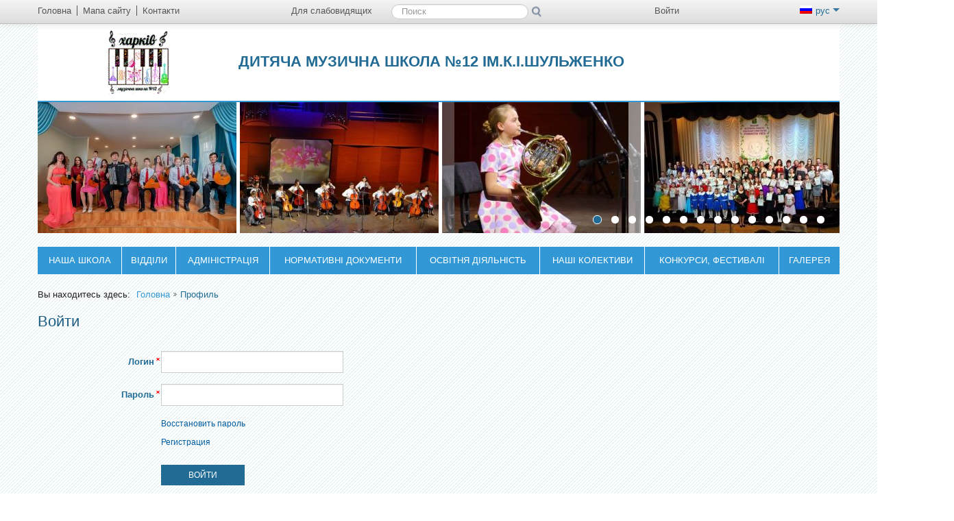

--- FILE ---
content_type: text/html; charset=UTF-8
request_url: http://music-school12.edu.kh.ua/user/login/backUrl/%252Fgalereya%252F1_chervnya-denj_zahistu_ditej%252Fpicture%252F3%23author/
body_size: 10346
content:
<!DOCTYPE html>
<html lang="ru">
<head>
<meta http-equiv="X-UA-Compatible" content="IE=edge" />
<meta http-equiv="Content-Type" content="text/html;charset=utf-8" />
<meta name="robots" content="index,follow" />
<meta name="Keywords" content="" />
<meta name="Description" content="" /><title>Профиль - ДИТЯЧА МУЗИЧНА ШКОЛА №12 ІМ.К.І.ШУЛЬЖЕНКО</title>		
    <!--[if lt IE 9]><script src="/school/generic/js/css3-mediaqueries.js"></script><![endif]-->	
<link href="/tmp/cache/style_new_ps.css?v=13" rel="stylesheet" type="text/css" media="screen" /><meta name="viewport" content="width=device-width, initial-scale=1.0">
<link rel="icon" href="/favicon.ico" type="image/x-icon" />
<link rel="shortcut icon" href="/favicon.ico" type="image/x-icon" />
<link href="/school/generic/css/print.css" rel="stylesheet" type="text/css" media="print" />
<script type="text/javascript" src="/tmp/cache/front.js?v=13"></script><link href="/default/css/jquery.autocomplete.css" rel="stylesheet" type="text/css" />
<!--[if IE 7]>
	<link rel="stylesheet" href="/school/generic/css/mediaqueries1.css" type="text/css" media="screen" />
<![endif]-->	
<!--[if lt IE 9]>
    <link rel="stylesheet" href="/school/generic/css/ie.css" type="text/css" media="screen" />
    <script type="text/javascript">
        var e = ("abbr,article,aside,audio,canvas,datalist,details," +
                "figure,footer,header,hgroup,mark,menu,meter,nav,output," +
                "progress,section,time,video").split(',');
        for (var i = 0; i < e.length; i++) {
            document.createElement(e[i]);
        }
    </script>
<![endif]-->
	<script type="text/javascript" src="/tmp/cache/bootstrap.js?v=13"></script><script type="text/javascript" src="/tmp/cache/slider.js?v=13"></script>	<script type="text/javascript">
		//<![CDATA[
		var $j = jQuery.noConflict(true);
					//Trigger the tooltip 
		    $j(function(){
				//tooltip
		   		$j('body').tooltip({selector: "[rel=tooltip]"});
		   		$j('.navbar').tooltip({selector: "[rel=tooltip]",placement: "bottom"});
		   		$j('footer').tooltip({selector: "[rel=tooltip]",placement: "top"});
				$j('.nav-controls').tooltip({selector: "[rel=tooltip]",placement: "left"});
				// alerts
				$j(".close").live("click", function() { $j(this).parent().css("display", "none");});		
		   	});
			//]]>
</script>
</head>
<body class="">
<div class="header_redaktor">
	<div class="ie_6_width">
			</div>
</div>
<div class="dlg_content">
<!--  modal  windows  -->
<!-- accessibility settings -->
<div class="wrapper">
<div class="page container responsive ">
<header class="navbar-fixed-top">
    <div class="navbar">
        <div class="navbar-inner">
            <a data-target=".nav-collapse" data-toggle="collapse" class="btn-navbar">
                <span class="icon-bar"></span>
                <span class="icon-bar"></span>
                <span class="icon-bar"></span>
            </a>
            <div class="container">
                <div class="row-fluid">
                    <div class="span4">
                        <nav class="quick-menu">
							<ul><li class="first"><a href="/" rel="tooltip" title="Головна"><span class="icon-home"></span><span>Головна</span></a></li><li><a href="/sitemap/" rel="tooltip" title="Мапа сайту"><span class="icon-globe"></span><span>Мапа сайту</span></a></li><li class="last"><a href="/kontakti/" rel="tooltip" title="Контакти"><span class="icon-envelope"></span><span>Контакти</span></a></li></ul>                        </nav>
                    </div>
                    <div class="nav-collapse">
                    	                        <div class="span5">
							<ul class="vision pull-left">
								<li class="starblind last"><a class="switchStyle" href="http://music-school12.edu.kh.ua/user/login/backUrl/%252Fgalereya%252F1_chervnya-denj_zahistu_ditej%252Fpicture%252F3%23author/?pvi=pvi"><span class="icon-eye-close" title="Для слабовидящих" rel="tooltip"></span><span>Для слабовидящих</span></a></li>
								<li class="normal first"><a id="normal" class="switchStyle" href="/user/?pvi=no"><span class="icon-eye-open" title="Обычная версия" rel="tooltip"></span><span>Обычная версия</span></a></li>
								<li class="normal last"><a href="#accessibility" title="Настройки" rel="tooltip" data-toggle="modal" data-backdrop="static"><span class="icon-wrench"></span><span>Настройки</span></a></li>
							</ul>			
                            <section class="search pull-left">
								<ul>
									<li class="last"><a class="normal" href="#search" title="ПоискНастройки" rel="tooltip" data-toggle="modal"  data-backdrop="static"><span class="icon-search"></span><span>Поиск</span></a></li>
								</ul>
								<form class="starblind navbar-search" action="/livesearch/search/query/?">
									<label for="label-for-search">Поиск</label>
									<input type="text" class="search-query" name="value" id="label-for-search" placeholder="Поиск" />
									<input type="submit" class="search-button" rel="tooltip" value="Поиск" title="Поиск" />
								</form>
                            </section>
                        </div>
                        <div class="span3 pull-right">
                            <section class="access-control pull-left">
								<ul><li class="last"><a href="/user/login/" rel="tooltip" title="Войти" ><span class="icon-user"></span><span>Войти</span></a></li></ul>                            </section>
                            <section class="lang-switch pull-right">
								<a data-toggle="dropdown" class="dropdown-toggle active" href="#"><span class="flag-ru"></span>рус&nbsp;<span
                                        class="caret"></span></a><ul class="dropdown-menu"><li class="last"><a href="/uk/" title="Українська"><span class="flag-uk"></span>укр</a></li></ul>                            </section>
                        </div>
                    </div>
                </div>
            </div>
        </div>
    </div>
    <div class="corporate container">
		<section class="logo">
			<h1><a href="/" title=""><span class="logo-img"><img src="/Files/logo.gif" alt="" /></span><span class="logo-title">ДИТЯЧА МУЗИЧНА ШКОЛА №12 ІМ.К.І.ШУЛЬЖЕНКО</span></a></h1>			<h2 class="hide">Система шкoльного менеджмента School Champion</h2>
		</section>
		<!-- touch slider -->
		<section class="slider">	
	<div class="touchslider">
		<div class="touchslider-viewport">
			<div id="slider_hr" class="box_touch">
		        		        			<div class="touchslider-item"><img alt="IMG_8086.JPG" src="/Files/slider/ru_hr/IMG_8086.JPG" /></div>
		        				        			<div class="touchslider-item"><img alt="8+виолончелисті.jpg" src="/Files/slider/ru_hr/8+виолончелисті.jpg" /></div>
		        				        			<div class="touchslider-item"><img alt="137 для слайдшоу.jpg" src="/Files/slider/ru_hr/137 для слайдшоу.jpg" /></div>
		        				        			<div class="touchslider-item"><img alt="132 для слайдшоу.jpg" src="/Files/slider/ru_hr/132 для слайдшоу.jpg" /></div>
		        				        			<div class="touchslider-item"><img alt="131 для слайдшоу.jpg" src="/Files/slider/ru_hr/131 для слайдшоу.jpg" /></div>
		        				        			<div class="touchslider-item"><img alt="бс10.jpg" src="/Files/slider/ru_hr/бс10.jpg" /></div>
		        				        			<div class="touchslider-item"><img alt="134 для слайдшоу.jpg" src="/Files/slider/ru_hr/134 для слайдшоу.jpg" /></div>
		        				        			<div class="touchslider-item"><img alt="5 (1).jpg" src="/Files/slider/ru_hr/5 (1).jpg" /></div>
		        				        			<div class="touchslider-item"><img alt="2 (4).jpg" src="/Files/slider/ru_hr/2 (4).jpg" /></div>
		        				        			<div class="touchslider-item"><img alt="7 (2).jpg" src="/Files/slider/ru_hr/7 (2).jpg" /></div>
		        				        			<div class="touchslider-item"><img alt="18 (1).jpg" src="/Files/slider/ru_hr/18 (1).jpg" /></div>
		        				        			<div class="touchslider-item"><img alt="Screenshot_4.jpg" src="/Files/slider/ru_hr/Screenshot_4.jpg" /></div>
		        				        			<div class="touchslider-item"><img alt="133 для слайдшоу.jpg" src="/Files/slider/ru_hr/133 для слайдшоу.jpg" /></div>
		        				        			<div class="touchslider-item"><img alt="135 для слайдшоу.jpg" src="/Files/slider/ru_hr/135 для слайдшоу.jpg" /></div>
		        					</div>
		</div>
					<div class="controls-bar">
				<ul class="carousel-controls">
					<li class="item1 del_nav touchslider-nav-item  usl-current"></li><li class="item1 del_nav touchslider-nav-item "></li><li class="item1 del_nav touchslider-nav-item "></li><li class="item1 del_nav touchslider-nav-item "></li><li class="item1 del_nav touchslider-nav-item "></li><li class="item1 del_nav touchslider-nav-item "></li><li class="item1 del_nav touchslider-nav-item "></li><li class="item1 del_nav touchslider-nav-item "></li><li class="item1 del_nav touchslider-nav-item "></li><li class="item1 del_nav touchslider-nav-item "></li><li class="item1 del_nav touchslider-nav-item "></li><li class="item1 del_nav touchslider-nav-item "></li><li class="item1 del_nav touchslider-nav-item "></li><li class="item1 del_nav touchslider-nav-item "></li>				</ul>
			</div>
				<script type="text/javascript">
			$j('#slider_hr').ulslide({
	        	width: 290,
				height: 191,
				effect: {
					type: 'carousel',
											axis: 'x',
						showCount: 4,
						distance: 5									},
									mousewheel: 1,
					pager: '.carousel-controls li',
					            duration: 800,
	            easing: 'linear',
				autoslide: 3000
			});
		</script>
	</div>
</section>
    </div>
    <nav class="main-menu">
		<ul><li><a href="/istoriya_shkoli/" title="Наша школа">Наша школа</a><ul><li><a href="/istoriya_shkoli/nasha_shkola/" title="Історія школи">Історія школи</a></li><li><a href="/istoriya_shkoli/shkola_segodnya/" title="Школа сьогодні">Школа сьогодні</a></li></ul></li><li><a href="/otdeli/" title="Відділи">Відділи</a><ul><li><a href="/otdeli/fortepiannij/" title="Фортепіанний відділ">Фортепіанний відділ</a></li><li><a href="/otdeli/hudozhnij_klas/" title="Клас образотворчого мистецтва">Клас образотворчого мистецтва</a></li><li><a href="/otdeli/otdel_strunno-smichkovih_instrumentov/" title="Відділ струнно-смичкових інструментів">Відділ струнно-смичкових інструментів</a></li><li><a href="/otdeli/otdel_duhovih_i_udarnih_instrumentov/" title="Відділ духових та ударних інструментів">Відділ духових та ударних інструментів</a></li><li><a href="/otdeli/otdel_narodnih_instrumentov/" title="Відділ народних інструментів">Відділ народних інструментів</a></li><li><a href="/otdeli/otdel_teoreticheskih_disciplin/" title="Теоретичний відділ">Теоретичний відділ</a></li><li><a href="/otdeli/vokaljno-horovoj_otdel/" title="Вокально-хоровий відділ">Вокально-хоровий відділ</a></li><li><a href="/otdeli/klas_horeografii/" title="Клас хореографії">Клас хореографії</a></li><li><a href="/otdeli/otdel_obschego_fortepiano/" title="Відділ загального фортепіано">Відділ загального фортепіано</a></li></ul></li><li><a href="/administraciya/" title="Адміністрація">Адміністрація</a><ul><li><a href="/administraciya/direktor/" title="Директор">Директор</a></li><li><a href="/administraciya/zavuch/" title="Заступник директора з навчально-виховної роботи">Заступник директора з навчально-виховної роботи</a></li><li><a href="/administraciya/psiholog/" title="Психолог">Психолог</a></li></ul></li><li><a href="/normativni_dokumenti/" title="НОРМАТИВНІ ДОКУМЕНТИ">НОРМАТИВНІ ДОКУМЕНТИ</a><ul><li><a href="/normativni_dokumenti/statut_shkoli/" title="Статут школи">Статут школи</a></li><li><a href="/normativni_dokumenti/zakonodavcha_baza/" title="Законодавча база">Законодавча база</a></li><li><a href="/normativni_dokumenti/protidiya_korupcii/" title="Протидія корупції">Протидія корупції</a></li></ul></li><li><a href="/osvitnya_diyaljnistj/" title="ОСВІТНЯ ДІЯЛЬНІСТЬ">ОСВІТНЯ ДІЯЛЬНІСТЬ</a><ul><li><a href="/osvitnya_diyaljnistj/plani_provedennya_zahodiv_z_nacionaljno-patriotichnogo_vihovannya/" title="Плани проведення заходів з національно-патріотичного виховання">Плани проведення заходів з національно-патріотичного виховання</a></li><li><a href="/osvitnya_diyaljnistj/polozhennya_pro_vnutrishnyu_sistemu_zabezpechennya_yakosti_osviti/" title="Положення про внутрішню систему забезпечення якості освіти">Положення про внутрішню систему забезпечення якості освіти</a></li><li><a href="/osvitnya_diyaljnistj/atestaciya_2025/" title="Атестація 2025">Атестація 2025</a></li></ul></li><li><a href="/kollektivi/" title="Наші колективи">Наші колективи</a><ul><li><a href="/kollektivi/hor/" title="Хор старших класів &quot;Amatus choralis&quot;">Хор старших класів &quot;Amatus choralis&quot;</a></li><li><a href="/kollektivi/hor_srednih_klassov_prolisok/" title="Хор середніх класів &quot;Пролісок&quot;">Хор середніх класів &quot;Пролісок&quot;</a></li><li><a href="/kollektivi/hor_mladshih_klassov/" title="Хор молодших класів &quot;Перлинки&quot;">Хор молодших класів &quot;Перлинки&quot;</a></li><li><a href="/kollektivi/orkestr_narodnih_instrumentov/" title="Оркестр народних інструментів">Оркестр народних інструментів</a></li><li><a href="/kollektivi/orkestr_duhovih_instrumentov/" title="Оркестр духових інструментів">Оркестр духових інструментів</a></li><li><a href="/kollektivi/ansamblj_narodnih_instrumentov_muzikaljnij_suvenir/" title="Ансамбль народних інструментів &quot;Музичний сувенір&quot;">Ансамбль народних інструментів &quot;Музичний сувенір&quot;</a></li><li><a href="/kollektivi/ansamblj_skripachej/" title="Ансамбль скрипалів старших класів &quot;Елегія&quot;">Ансамбль скрипалів старших класів &quot;Елегія&quot;</a></li><li><a href="/kollektivi/ansamblj_skripachej_mladshih_klassov_barvinok/" title="Ансамбль скрипалів молодших класів &quot;Барвінок&quot;">Ансамбль скрипалів молодших класів &quot;Барвінок&quot;</a></li><li><a href="/kollektivi/ansamblj_violonchelistov_kreschendo/" title="Ансамбль віолончелістів &quot;Крещендо&quot;">Ансамбль віолончелістів &quot;Крещендо&quot;</a></li></ul></li><li><a href="/konkursi_i_festivali/" title="Конкурси, фестивалі">Конкурси, фестивалі</a><ul><li><a href="/konkursi_i_festivali/gorodskoj_festivalj-konkurs_vokaljnogo_iskusstva_primavera_voce/" title="Міський фестиваль-конкурс вокального мистецтва &quot;Primavera voce&quot;">Міський фестиваль-конкурс вокального мистецтва &quot;Primavera voce&quot;</a></li><li><a href="/konkursi_i_festivali/gorodskoj_konkurs-festivalj_ispolnitelej_na_narodnih_instrumentah_narodnik_ua/" title="Міський конкурс-фестиваль виконавців на народних інструментах &quot;НАРОДНИК.UA&quot;">Міський конкурс-фестиваль виконавців на народних інструментах &quot;НАРОДНИК.UA&quot;</a></li><li><a href="/konkursi_i_festivali/fermata/" title="Естетичний клуб &quot;Фермата&quot;">Естетичний клуб &quot;Фермата&quot;</a></li></ul></li><li class="last"><a href="/galereya/" title="Галерея">Галерея</a><ul><li><a href="/galereya/videoteka/" title="ВІДЕОТЕКА">ВІДЕОТЕКА</a></li><li><a href="/galereya/shkola_sjogodni/" title="Школа сьогодні">Школа сьогодні</a></li><li><a href="/galereya/laboratoriya_tvorchosti-koncert_klasu_kompozicii_29_lyutogo_2020_roku/" title="&quot;ЛАБОРАТОРІЯ ТВОРЧОСТІ&quot; - КОНЦЕРТ КЛАСУ КОМПОЗИЦІЇ 29 ЛЮТОГО 2020 РОКУ">&quot;ЛАБОРАТОРІЯ ТВОРЧОСТІ&quot; - КОНЦЕРТ КЛАСУ КОМПОЗИЦІЇ 29 ЛЮТОГО 2020 РОКУ</a></li><li><a href="/galereya/urochiste_vruchennya_podyak_misjkogo_golovi_11_chervnya_2019_roku/" title="УРОЧИСТЕ ВРУЧЕННЯ ПОДЯК МІСЬКОГО ГОЛОВИ 11 ЧЕРВНЯ 2019 РОКУ">УРОЧИСТЕ ВРУЧЕННЯ ПОДЯК МІСЬКОГО ГОЛОВИ 11 ЧЕРВНЯ 2019 РОКУ</a></li><li><a href="/galereya/vipusknij_2019/" title="ВИПУСКНИЙ 2019">ВИПУСКНИЙ 2019</a></li><li><a href="/galereya/festivalj-konkurs_narodnik_ua_12_travnya_2019_roku/" title="ФЕСТИВАЛЬ-КОНКУРС &quot;НАРОДНИК.UA&quot; 12 ТРАВНЯ 2019 РОКУ">ФЕСТИВАЛЬ-КОНКУРС &quot;НАРОДНИК.UA&quot; 12 ТРАВНЯ 2019 РОКУ</a></li><li><a href="/galereya/zvitnij_koncert_batjkam_23_kvitnya_2019_roku/" title="ЗВІТНИЙ КОНЦЕРТ #БАТЬКАМ# 23 КВІТНЯ 2019 РОКУ">ЗВІТНИЙ КОНЦЕРТ #БАТЬКАМ# 23 КВІТНЯ 2019 РОКУ</a></li><li><a href="/galereya/kharkiv_music_fest_2019_vistup_uchniv_shkoli_v_trc_dafi_7_kvitnya_2019_roku/" title="KHARKIV MUSIC FEST 2019  ВИСТУП УЧНІВ ШКОЛИ В ТРЦ ДАФІ 7 КВІТНЯ 2019 РОКУ">KHARKIV MUSIC FEST 2019  ВИСТУП УЧНІВ ШКОЛИ В ТРЦ ДАФІ 7 КВІТНЯ 2019 РОКУ</a></li><li><a href="/galereya/zustrich_z_assiya_ahat_love_is_20_bereznya_2019_roku/" title="ЗУСТРІЧ З АССІЯ АХАТ &quot;LOVE IS&quot; 20 БЕРЕЗНЯ 2019 РОКУ">ЗУСТРІЧ З АССІЯ АХАТ &quot;LOVE IS&quot; 20 БЕРЕЗНЯ 2019 РОКУ</a></li><li><a href="/galereya/koncert_rizdvyanu_svichku_zapali_25_dekabrya_2018_goda/" title="КОНЦЕРТ &quot;РІЗДВЯНУ СВІЧКУ ЗАПАЛИ&quot; 25 ДЕКАБРЯ 2018 ГОДА">КОНЦЕРТ &quot;РІЗДВЯНУ СВІЧКУ ЗАПАЛИ&quot; 25 ДЕКАБРЯ 2018 ГОДА</a></li><li><a href="/galereya/blagotvoriteljnij_koncert_19_dekabrya_2018_goda/" title="БЛАГОТВОРИТЕЛЬНЫЙ КОНЦЕРТ 19 ДЕКАБРЯ 2018 ГОДА">БЛАГОТВОРИТЕЛЬНЫЙ КОНЦЕРТ 19 ДЕКАБРЯ 2018 ГОДА</a></li><li><a href="/galereya/prazdnik_pervoklassnika_17_noyabrya_2018_goda/" title="ПРАЗДНИК ПЕРВОКЛАССНИКА 17 НОЯБРЯ 2018 ГОДА">ПРАЗДНИК ПЕРВОКЛАССНИКА 17 НОЯБРЯ 2018 ГОДА</a></li><li><a href="/galereya/koncert_v_ramkah_proekta_muzika_obyednuye_3_oktyabrya_2018_goda/" title="КОНЦЕРТ В РАМКАХ ПРОЕКТА &quot;МУЗИКА ОБ&#039;ЄДНУЄ&quot; 3 ОКТЯБРЯ 2018 ГОДА">КОНЦЕРТ В РАМКАХ ПРОЕКТА &quot;МУЗИКА ОБ&#039;ЄДНУЄ&quot; 3 ОКТЯБРЯ 2018 ГОДА</a></li><li><a href="/galereya/ansamblj_muzikaljnij_suvenir_na_mezhdunarodnom_festivale_vo_francii_17-21_maya_2018_goda/" title="АНСАМБЛЬ &quot;МУЗЫКАЛЬНЫЙ СУВЕНИР&quot; НА МЕЖДУНАРОДНОМ ФЕСТИВАЛЕ ВО ФРАНЦИИ 17-21 МАЯ 2018 ГОДА">АНСАМБЛЬ &quot;МУЗЫКАЛЬНЫЙ СУВЕНИР&quot; НА МЕЖДУНАРОДНОМ ФЕСТИВАЛЕ ВО ФРАНЦИИ 17-21 МАЯ 2018 ГОДА</a></li><li><a href="/galereya/ansamblj_muzikaljnij_suvenir_na_festivale_v_bosnii_i_gercegovine_27-28_aprelya_2018_goda/" title="АНСАМБЛЬ &quot;МУЗЫКАЛЬНЫЙ СУВЕНИР&quot; НА ФЕСТИВАЛЕ В БОСНИИ И ГЕРЦЕГОВИНЕ 27-28 АПРЕЛЯ 2018 ГОДА">АНСАМБЛЬ &quot;МУЗЫКАЛЬНЫЙ СУВЕНИР&quot; НА ФЕСТИВАЛЕ В БОСНИИ И ГЕРЦЕГОВИНЕ 27-28 АПРЕЛЯ 2018 ГОДА</a></li><li><a href="/galereya/otchyotnij_koncert_shkoli_24_aprelya_2018_goda/" title="ОТЧЁТНЫЙ КОНЦЕРТ ШКОЛЫ 24 АПРЕЛЯ 2018 ГОДА">ОТЧЁТНЫЙ КОНЦЕРТ ШКОЛЫ 24 АПРЕЛЯ 2018 ГОДА</a></li><li><a href="/galereya/festivalj-konkurs_narodnik_ua_11-18_maya_2018_goda/" title="ФЕСТИВАЛЬ-КОНКУРС &quot;НАРОДНИК.UA&quot; 11-18 МАЯ 2018 ГОДА">ФЕСТИВАЛЬ-КОНКУРС &quot;НАРОДНИК.UA&quot; 11-18 МАЯ 2018 ГОДА</a></li><li><a href="/galereya/kharkiv_music_fest-trc_francuzskij_buljvar_24-25_marta_2018_goda/" title="Kharkiv music fest - ТРЦ Французский бульвар 24-25 марта 2018 года">Kharkiv music fest - ТРЦ Французский бульвар 24-25 марта 2018 года</a></li><li><a href="/galereya/primavera_voce_2018/" title="PRIMAVERA VOCE 2018">PRIMAVERA VOCE 2018</a></li><li><a href="/galereya/ya_vibirayu_professiyu_uchitelj_21_fevralya_2018_goda/" title="Я ВЫБИРАЮ ПРОФЕССИЮ УЧИТЕЛЬ 21 ФЕВРАЛЯ 2018 ГОДА">Я ВЫБИРАЮ ПРОФЕССИЮ УЧИТЕЛЬ 21 ФЕВРАЛЯ 2018 ГОДА</a></li><li><a href="/galereya/otchyotnij_koncert_strunnogo_otdela_23_dekabrya_2017_goda/" title="ОТЧЁТНЫЙ КОНЦЕРТ СТРУННОГО ОТДЕЛА 23 ДЕКАБРЯ 2017 ГОДА">ОТЧЁТНЫЙ КОНЦЕРТ СТРУННОГО ОТДЕЛА 23 ДЕКАБРЯ 2017 ГОДА</a></li><li><a href="/galereya/koncert_rozhdestvenskie_vstrechi_19_dekabrya_2017_goda/" title="КОНЦЕРТ &quot;РОЖДЕСТВЕНСКИЕ ВСТРЕЧИ&quot; 19 ДЕКАБРЯ 2017 ГОДА">КОНЦЕРТ &quot;РОЖДЕСТВЕНСКИЕ ВСТРЕЧИ&quot; 19 ДЕКАБРЯ 2017 ГОДА</a></li><li><a href="/galereya/prazdnik_pervoklassnika_11_noyabrya_2017_goda/" title="ПРАЗДНИК ПЕРВОКЛАССНИКА 11 НОЯБРЯ 2017 ГОДА">ПРАЗДНИК ПЕРВОКЛАССНИКА 11 НОЯБРЯ 2017 ГОДА</a></li><li><a href="/galereya/vipusknoj_vecher_17_iyunya_2017_goda/" title="ВЫПУСКНОЙ ВЕЧЕР 17 ИЮНЯ 2017 ГОДА">ВЫПУСКНОЙ ВЕЧЕР 17 ИЮНЯ 2017 ГОДА</a></li><li><a href="/galereya/otchyotnij_koncert_otdela_obschego_fortepiano_27_maya_2017_goda/" title="ОТЧЁТНЫЙ КОНЦЕРТ ОТДЕЛА ОБЩЕГО ФОРТЕПИАНО 27 МАЯ 2017 ГОДА">ОТЧЁТНЫЙ КОНЦЕРТ ОТДЕЛА ОБЩЕГО ФОРТЕПИАНО 27 МАЯ 2017 ГОДА</a></li><li><a href="/galereya/torzhestva_ko_dnyu_pobedi_9_maya_2017_goda/" title="ТОРЖЕСТВА КО ДНЮ ПОБЕДЫ 9 МАЯ 2017 ГОДА">ТОРЖЕСТВА КО ДНЮ ПОБЕДЫ 9 МАЯ 2017 ГОДА</a></li><li><a href="/galereya/otchyotnij_koncert_shkoli_19_aprelya_2017_goda/" title="ОТЧЁТНЫЙ КОНЦЕРТ ШКОЛЫ 19 АПРЕЛЯ 2017 ГОДА">ОТЧЁТНЫЙ КОНЦЕРТ ШКОЛЫ 19 АПРЕЛЯ 2017 ГОДА</a></li><li><a href="/galereya/otchyotnij_koncert_fortepiannogo_otdela_24_marta_2017_goda/" title="ОТЧЁТНЫЙ КОНЦЕРТ ФОРТЕПИАННОГО ОТДЕЛА 24 МАРТА 2017 ГОДА">ОТЧЁТНЫЙ КОНЦЕРТ ФОРТЕПИАННОГО ОТДЕЛА 24 МАРТА 2017 ГОДА</a></li><li><a href="/galereya/koncert_laureatov_konkursa_harjkov-gorod_dobrih_nadezhd_15_marta_2017_goda/" title="КОНЦЕРТ ЛАУРЕАТОВ КОНКУРСА &quot;ХАРЬКОВ- ГОРОД ДОБРЫХ НАДЕЖД&quot; 15 МАРТА 2017 ГОДА">КОНЦЕРТ ЛАУРЕАТОВ КОНКУРСА &quot;ХАРЬКОВ- ГОРОД ДОБРЫХ НАДЕЖД&quot; 15 МАРТА 2017 ГОДА</a></li><li><a href="/galereya/vseukrainskij_nauchno-metodicheskij_seminar_aktualjnie_voprosi_sovremennogo_ispolniteljskogo_iskusstva_na_narodnih_instrumenta/" title="ВСЕУКРАИНСКИЙ НАУЧНО-МЕТОДИЧЕСКИЙ СЕМИНАР &quot;АКТУАЛЬНЫЕ ВОПРОСЫ СОВРЕМЕННОГО ИСПОЛНИТЕЛЬСКОГО ИСКУССТВА НА НАРОДНЫХ ИНСТРУМЕНТА&quot; 11-12 марта 2017 года">ВСЕУКРАИНСКИЙ НАУЧНО-МЕТОДИЧЕСКИЙ СЕМИНАР &quot;АКТУАЛЬНЫЕ ВОПРОСЫ СОВРЕМЕННОГО ИСПОЛНИТЕЛЬСКОГО ИСКУССТВА НА НАРОДНЫХ ИНСТРУМЕНТА&quot; 11-12 марта 2017 года</a></li><li><a href="/galereya/prezentaciya_vokaljno-horovogo_otdela_v_ramkah_kursov_povisheniya_kvalifikacii/" title="ПРЕЗЕНТАЦИЯ ВОКАЛЬНО-ХОРОВОГО ОТДЕЛА В РАМКАХ КУРСОВ ПОВЫШЕНИЯ КВАЛИФИКАЦИИ 21 февраля 2017 года">ПРЕЗЕНТАЦИЯ ВОКАЛЬНО-ХОРОВОГО ОТДЕЛА В РАМКАХ КУРСОВ ПОВЫШЕНИЯ КВАЛИФИКАЦИИ 21 февраля 2017 года</a></li><li><a href="/galereya/koncert_muzikaljnie_posvyascheniya_18_fevralya_2017_goda/" title="КОНЦЕРТ &quot;МУЗЫКАЛЬНЫЕ ПОСВЯЩЕНИЯ&quot; 18 ФЕВРАЛЯ 2017 ГОДА">КОНЦЕРТ &quot;МУЗЫКАЛЬНЫЕ ПОСВЯЩЕНИЯ&quot; 18 ФЕВРАЛЯ 2017 ГОДА</a></li><li><a href="/galereya/gorod_talantov-2017_16_fevralya_2017_godv/" title="Гала-концерт Лауреатов 1 отборочного районного тура городского фестиваля-конкурса Город талантов-2017 16 февраля 2017 года">Гала-концерт Лауреатов 1 отборочного районного тура городского фестиваля-конкурса Город талантов-2017 16 февраля 2017 года</a></li><li><a href="/galereya/koncert_zazhgi_svechu_na_rozhdestvo_21_12_2016/" title="КОНЦЕРТ &quot;ЗАЖГИ СВЕЧУ НА РОЖДЕСТВО&quot; 21 ДЕКАБРЯ 2016">КОНЦЕРТ &quot;ЗАЖГИ СВЕЧУ НА РОЖДЕСТВО&quot; 21 ДЕКАБРЯ 2016</a></li><li><a href="/galereya/koncert_otdela_narodnih_instrumentov_24_dekabrya_2016_goda/" title="КОНЦЕРТ ОТДЕЛА НАРОДНЫХ ИНСТРУМЕНТОВ 24 ДЕКАБРЯ 2016 ГОДА">КОНЦЕРТ ОТДЕЛА НАРОДНЫХ ИНСТРУМЕНТОВ 24 ДЕКАБРЯ 2016 ГОДА</a></li><li><a href="/galereya/koncert_strunnogo_otdela_24_dekabrya_2016_goda/" title="КОНЦЕРТ СТРУННОГО ОТДЕЛА 24 ДЕКАБРЯ 2016 ГОДА">КОНЦЕРТ СТРУННОГО ОТДЕЛА 24 ДЕКАБРЯ 2016 ГОДА</a></li><li><a href="/galereya/ansamblj_muzikaljnij_suvenir_na_konkurse_zirkova_hvilya_16-19_dekabrya_2016_goda/" title="АНСАМБЛЬ &quot;МУЗЫКАЛЬНЫЙ СУВЕНИР&quot; НА КОНКУРСЕ &quot;ЗІРКОВА ХВИЛЯ&quot; 16-19 ДЕКАБРЯ 2016 ГОДА">АНСАМБЛЬ &quot;МУЗЫКАЛЬНЫЙ СУВЕНИР&quot; НА КОНКУРСЕ &quot;ЗІРКОВА ХВИЛЯ&quot; 16-19 ДЕКАБРЯ 2016 ГОДА</a></li><li><a href="/galereya/prazdnik_pervoklassnika_3_dekabrya_2016_goda/" title="ПРАЗДНИК ПЕРВОКЛАССНИКА 3 ДЕКАБРЯ 2016 ГОДА">ПРАЗДНИК ПЕРВОКЛАССНИКА 3 ДЕКАБРЯ 2016 ГОДА</a></li><li><a href="/galereya/klub_fermata_24_11_2016/" title="КЛУБ &quot;ФЕРМАТА&quot; 24 НОЯБРЯ 2016">КЛУБ &quot;ФЕРМАТА&quot; 24 НОЯБРЯ 2016</a></li><li><a href="/galereya/seminarskoe_zanyatie_dlya_pianistov_danilova_v_v_05_11_2016/" title="Семинарское занятие для пианистов Данилова В.В. 05.11.2016">Семинарское занятие для пианистов Данилова В.В. 05.11.2016</a></li><li><a href="/galereya/koncert_uchenikov_prepodavatelya_klassa_domri_gubko_o_n/" title="Концерт учеников преподавателя класса домры Губко О.Н.">Концерт учеников преподавателя класса домры Губко О.Н.</a></li><li><a href="/galereya/klub_fermata_20_oktyabrya_2016_goda/" title="Клуб &quot;Фермата&quot; 20 октября 2016 года.">Клуб &quot;Фермата&quot; 20 октября 2016 года.</a></li><li><a href="/galereya/fotografii_shkoli/" title="Фотографии школы">Фотографии школы</a></li><li><a href="/galereya/shkoljnaya_zhiznj/" title="Оркестр народных инструментов">Оркестр народных инструментов</a></li><li><a href="/galereya/denj_znanij/" title="день знаний">день знаний</a></li><li><a href="/galereya/urok-konsuljtaciya_danilova_v_v/" title="Урок-консультация Данилова В.В.">Урок-консультация Данилова В.В.</a></li><li><a href="/galereya/viddil_narodnih_instrumentiv/" title="Відділ народних інструментів">Відділ народних інструментів</a></li><li><a href="/galereya/koncert_uchniv_vikladacha_klasu_domri_gubko_o_n_04_03_2020/" title="КОНЦЕРТ УЧНІВ ВИКЛАДАЧА КЛАСУ ДОМРИ ГУБКО О.М. 4 БЕРЕЗНЯ 2020 РОКУ">КОНЦЕРТ УЧНІВ ВИКЛАДАЧА КЛАСУ ДОМРИ ГУБКО О.М. 4 БЕРЕЗНЯ 2020 РОКУ</a></li><li><a href="/galereya/svyato_pershoklasnika_9_listopada_2019_roku/" title="СВЯТО ПЕРШОКЛАСНИКА 9 ЛИСТОПАДА 2019 РОКУ">СВЯТО ПЕРШОКЛАСНИКА 9 ЛИСТОПАДА 2019 РОКУ</a></li><li><a href="/galereya/10_03_2021_vesnyanij_koncert_ukrainsjkoi_muziki/" title="10.03.2021 Весняний концерт української музики">10.03.2021 Весняний концерт української музики</a></li><li><a href="/galereya/ii_misjkij_festivalj-konkurs_vokaljnogo_mistectva_primavera_voce/" title="II Міський фестиваль-конкурс вокального мистецтва &laquo;PRIMAVERA VOCE&raquo;">II Міський фестиваль-конкурс вокального мистецтва &laquo;PRIMAVERA VOCE&raquo;</a></li><li><a href="/galereya/vipusk_2021r/" title="Випуск 2021р.">Випуск 2021р.</a></li><li><a href="/galereya/festivalj_ukraina_v_serci_08_12_2021r/" title="Фестиваль &quot;Україна в серці&quot; 08.12.2021р.">Фестиваль &quot;Україна в серці&quot; 08.12.2021р.</a></li><li><a href="/galereya/1_chervnya-denj_zahistu_ditej/" title="1 червня - День захисту дітей">1 червня - День захисту дітей</a></li><li><a href="/galereya/shkiljna_pedagogichna_konferenciya_prisvyachena_dnyu_ukrainsjkoi_pisemnosti_ta_movi_2022r/" title="Шкільна педагогічна конференція, присвячена Дню української писемності та мови 2022р.">Шкільна педагогічна конференція, присвячена Дню української писемності та мови 2022р.</a></li><li><a href="/galereya/trc_nikolsky_travenj2023r/" title="ТРЦ &quot;Nikolsky&quot; травень2023р">ТРЦ &quot;Nikolsky&quot; травень2023р</a></li><li><a href="/galereya/koncert_novorichna_klavisha_2024/" title="Концерт &quot;Новорічна клавіша&quot; 2024">Концерт &quot;Новорічна клавіша&quot; 2024</a></li></ul></li></ul>	
    </nav>
</header>
<script type="text/javascript">
	//<![CDATA[
			jQuery(function($){
			$("#value").autocomplete("/livesearch/search/suggest/", {
				json : true,
				jsonParse : jsonParse,
				delay:300,
				minChars:1,
				matchSubset:1,
				autoFill:false,
				matchContains:1,
				cacheLength:0,
				selectFirst:false,
				formatItem:liFormat,
				maxItemsToShow:10
				});
			});
			function liFormat (row, i, num) {
				var result = row.Title != null ? row.Title : "";
				return result;
			}
		
			function jsonParse(row)
			{
				return row.Title;
			}
		
			function selectItem(li) {
			}
	//]]>
</script>
<div class="content-wrapper">
	<div class="row-fluid">
			<div class="span12">
			<div class="row-fluid">
				<div class="span12">
					<div class="content_column content-column">
						<nav class="breadcrumb"><ul class="site_br"><li class="first"><h2>Вы находитесь здесь: </h2></li><li><a href="/" title="Головна">Головна</a></li><li class="end">Профиль</li></ul></nav>
						<article>
							<h1>Войти</h1>
<p></p>
<section class="form"><form enctype="application/x-www-form-urlencoded" action="/user/login/backUrl/%252Fgalereya%252F1_chervnya-denj_zahistu_ditej%252Fpicture%252F3%23author/" accept-charset="UTF-8" method="post" class="form-actions">
<div class="control-group" id="group_username"><label for="username" class="required">Логин</label>
<div class="controls">
<input type="text" name="username" id="username" value="" /></div></div>
<div class="control-group" id="group_password"><label for="password" class="required">Пароль</label>
<div class="controls">
<input type="password" name="password" id="password" value="" /></div></div>
<div class="control-group help-block"><div class="controls">
<input type="hidden" name="hidden1" value="" class="hidden" id="hidden1" />
			<ul class="regist_link">
				<li>
					<a href="/user/restorepassword" title="Восстановить пароль">Восстановить пароль</a>
				</li>
			</ul>
			</div></div>
<div class="control-group"><div class="controls">
<input type="hidden" name="hidden2" value="" class="hidden" id="hidden2" />
			<ul class="regist_link">
				<li>
					<a href="/user/registration" title="Регистрация">Регистрация</a>
				</li>
			</ul>	
			</div></div>
<div class="control-group"><div class="controls">
<input type="submit" name="submit" id="submit" value="Войти" class="btn" title="Войти" /></div></div></form></section>							<div class="print"><a href="http://music-school12.edu.kh.ua/user/login/backUrl/%252Fgalereya%252F1_chervnya-denj_zahistu_ditej%252Fpicture%252F3%23author/?prnt=prnt" rel="tooltip" title="Версия для печати"><span>Версия для печати</span></a></div>
						</article>
											</div>
				</div>
			</div>
		</div>
		</div>	
	</div>
	<section class="partners">
	<div class="carousel slide" id="carousel2">
		<div class="carousel-inner container-fluid" id="slider_pr">
	        		        	<div class="span2 align-center">
		        			        		<img alt="jpg.jpeg" src="/Files/slider/ru_pr/thumbnail/jpg.jpeg" />
		        			        	</div>
					        	<div class="span2 align-center">
		        			        		<img alt="jpg (1).jpeg" src="/Files/slider/ru_pr/thumbnail/jpg (1).jpeg" />
		        			        	</div>
					        	<div class="span2 align-center">
		        			        		<img alt="jpg (3).jpeg" src="/Files/slider/ru_pr/thumbnail/jpg (3).jpeg" />
		        			        	</div>
					        	<div class="span2 align-center">
		        			        		<img alt="6 (1).jpg" src="/Files/slider/ru_pr/thumbnail/6 (1).jpg" />
		        			        	</div>
					        	<div class="span2 align-center">
		        			        		<img alt="6.jpg" src="/Files/slider/ru_pr/thumbnail/6.jpg" />
		        			        	</div>
			<div class="span2 align-center"><img alt="Empty" src="/default/jQueryFileUpload/img/slider_img_empty.png" /></div>		</div>
		<a id="slide_prev" href="#" class="left control"><span>&lt;</span></a><span></span>
		<a id="slide_next" href="#" class="right control"><span>&gt;</span></a><span></span>
	</div>
	<script type="text/javascript">
		$j('#slider_pr').ulslide({
			width: 143,
			height: 75,
			effect: {
				type: 'carousel',
				axis: 'x',
				showCount: 5,
				distance: 30
			},
			nextButton: '#slide_next',
			prevButton: '#slide_prev',
			mousewheel: 1,
			duration: 800,
			easing: 'linear'
		});
	</script>
</section>
	<footer>
    <div class="row-fluid">
        <div class="span3">
            <section class="contact-info">
                           </section>
			<div class="bottom-left">
	            <section class="hot-link">
	                <div rel="tooltip" title="Хотите помочь?" class="btn"><a href="/help_want/">Хотите помочь?</a></div>
	            </section>
	            <section class="update">
	                <p>Дата последнего изменения  03 Декабря 2025</p>
	            </section>
			</div>
        </div>
                <div class="span3">
			<nav class="bottom-menu">
				<ul><li><a href="/istoriya_shkoli/" title="Наша школа"><span>Наша школа</span></a></li><li><a href="/otdeli/" title="Відділи"><span>Відділи</span></a></li><li><a href="/administraciya/" title="Адміністрація"><span>Адміністрація</span></a></li><li><a href="/normativni_dokumenti/" title="НОРМАТИВНІ ДОКУМЕНТИ"><span>НОРМАТИВНІ ДОКУМЕНТИ</span></a></li><li><a href="/osvitnya_diyaljnistj/" title="ОСВІТНЯ ДІЯЛЬНІСТЬ"><span>ОСВІТНЯ ДІЯЛЬНІСТЬ</span></a></li><li><a href="/kollektivi/" title="Наші колективи"><span>Наші колективи</span></a></li><li><a href="/konkursi_i_festivali/" title="Конкурси, фестивалі"><span>Конкурси, фестивалі</span></a></li><li><a href="/galereya/" title="Галерея"><span>Галерея</span></a></li><li><a href="/postupayuschim/" title="Інформація для батьків"><span>Інформація для батьків</span></a></li><li><a href="/afisha/" title="АФІША"><span>АФІША</span></a></li><li class="last"><a href="/poleznie_ssilki/" title="Полезные ссылки"><span>Полезные ссылки</span></a></li></ul>			</nav>
        </div>
        <div class="span3">
			<nav class="bottom-menu">
                <ul><li class="last"><a href="/news/" title="Новини"><span>Новини</span></a></li></ul>			</nav>
		</div>
        <div class="span3">
			<address>
				<a class="school-champion-logo" rel="tooltip" target="blank" href="http://schoolchampion.in.ua/ru/" title="Система шкoльного менеджмента School Champion"><span>Система шкoльного менеджмента School Champion</span></a>
                <p>Этот сайт бесплатный!</p>
            </address>
			<div class="bottom-right">
				<section class="social-block"><a target="_blank" class="fb" rel="tooltip" title="Facebook" href="https://www.facebook.com/musicschoolShulghenko/"><span>Facebook</span></a><span></span><a target="_blank" class="yt" rel="tooltip" title="YouTube" href="https://www.youtube.com/channel/UC2PEQwPf0d48aN7c9elUgDA?view_as=subscriber"><span>YouTube</span></a><span></span><a target="_blank" class="rss" rel="tooltip" title="Подписаться на RSS" href="/rss"><span>Подписаться на RSS</span></a></section>				<div class="copyright">
					&copy; 2013 Все права защищены.				</div>
			</div>
        </div>
    </div>
</footer>
<div class="nav-controls"><div class="up"><a href="#top" title="Наверх" rel="tooltip">Наверх</a></div>
</div></div>
</div>
</div>
<script type="text/javascript">
//<![CDATA[
	$(".dropdown-toggle").focus(function () {
	  $(this).parent().addClass('open');
	});
	$('a[href=#top]').click(function(){
	    $('html, body, .dlg_content').animate({scrollTop:0}, 'slow');
	    return false;
	});
	if (typeof(dlg_Resize) == "function"){
		dlg_Resize();
		$(window).resize(function(){
		  dlg_Resize();
		});
	}
	//window scroll
	$('.up').hide();
	$(window).scroll(function() {
		if($(this).scrollTop() >= 200) {
			jQuery('.up').show('slow');
		} else {
			$('.up').hide('slow');
		}
	});
//]]>
</script>
<script type="text/javascript">
			var gaJsHost = (("https:" == document.location.protocol) ? "https://ssl." : "http://www.");
			document.write(unescape("%3Cscript src='" + gaJsHost + "google-analytics.com/ga.js' type='text/javascript'%3E%3C/script%3E"));
			</script>
			<script type="text/javascript">
			try {
			var pageTracker = _gat._getTracker("UA-8755930-41");
			pageTracker._trackPageview();
			} catch(err) {}</script></body>
</html>
